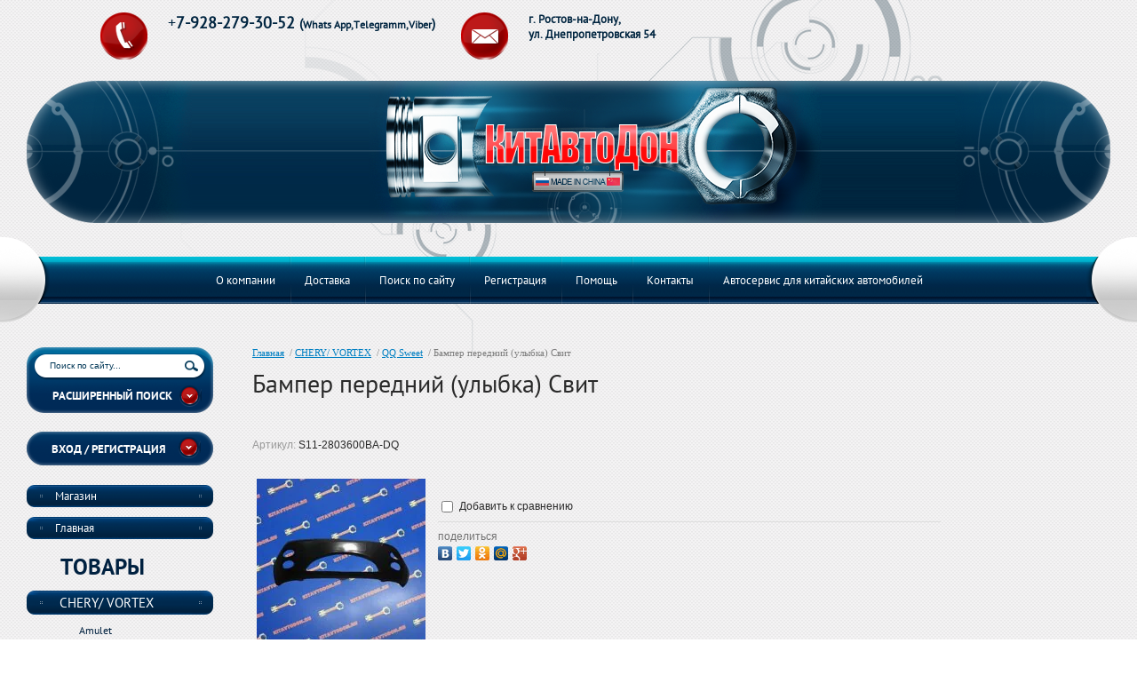

--- FILE ---
content_type: text/html; charset=utf-8
request_url: http://kitavtodon.ru/magazin/product/bamper-peredniy-ulybka-svit
body_size: 10725
content:
<!DOCTYPE HTML>
<HTML>
  <head>
    <meta charset="utf-8" />
<meta name="robots" content="all"/>
<meta http-equiv="Content-Type" content="text/html; charset=UTF-8" />
<meta name="description" content="Бампер передний (улыбка) Свит" />
<meta name="keywords" content="Бампер передний (улыбка) Свит" />
<meta name="SKYPE_TOOLBAR" content="SKYPE_TOOLBAR_PARSER_COMPATIBLE" />
<meta name='wmail-verification' content='c76bf2155690f18e602d59732c3f257c' />
<title>Бампер передний (улыбка) Свит</title>

<link rel="canonical" href="/magazin/product/bamper-peredniy-ulybka-svit"/>
<script src="/g/libs/jquery/1.9.1/jquery.min.js"></script>
			
		
		
		
			<link rel="stylesheet" type="text/css" href="/g/shop2v2/default/css/theme.less.css">		
			<script type="text/javascript" src="/g/printme.js"></script>
		<script type="text/javascript" src="/g/shop2v2/default/js/tpl.js"></script>
		<script type="text/javascript" src="/g/shop2v2/default/js/baron.min.js"></script>
		
			<script type="text/javascript" src="/g/shop2v2/default/js/shop2.2.js"></script>
		
	<script type="text/javascript">shop2.init({"productRefs": [],"apiHash": {"getPromoProducts":"f61999a6ab50d44e4e16883acb121e98","getSearchMatches":"22b5783a44fec7490c0dc19cb8004af3","getFolderCustomFields":"8deacdfa97ad8e769b5dc38daccb5c96","getProductListItem":"d5b18a56e1370d12a2046902ed807e11","cartAddItem":"21f9b8464b0aa46984c62cd1914f76f1","cartRemoveItem":"92c00dd92a3f4408ae272a6b891dbc64","cartUpdate":"4d20eb3a30175d2e2d28ba013d00e7e8","cartRemoveCoupon":"f6ffd33c38d5b7f2baf736474379b3ab","cartAddCoupon":"143d0ac534a1d084c658b73d4ee6c595","deliveryCalc":"b672b17d6637edf319505ecea72578cd","printOrder":"f470d06d1289c47bc72f2933dfc56319","cancelOrder":"9bd60e85148813fd94f05a7a2cd3d4a6","cancelOrderNotify":"6fbed77c252befa479174feb06ce020c","repeatOrder":"d0f747aec135531e8c8c40a7cf6b11ab","paymentMethods":"01f800c7f95300c1e7ccc99627be6a25","compare":"76c494f4b0ac53aa28334999b776ff1f"},"hash": null,"verId": 765307,"mode": "product","step": "","uri": "/magazin","IMAGES_DIR": "/d/","my": {"show_sections":true,"pricelist_options_toggle_col":true,"pricelist_options_hide_col_alias":"\u0421\u043a\u0440\u044b\u0442\u044c \u0432\u0441\u0435 \u043f\u0430\u0440\u0430\u043c\u0435\u0442\u0440\u044b","pricelist_options_show_col_alias":"\u041f\u043e\u043a\u0430\u0437\u0430\u0442\u044c \u0432\u0441\u0435 \u043f\u0430\u0440\u0430\u043c\u0435\u0442\u0440\u044b","pricelist_options_toggle":true,"pricelist_options_hide_alias":"\u0421\u043a\u0440\u044b\u0442\u044c \u043f\u0430\u0440\u0430\u043c\u0435\u0442\u0440\u044b","pricelist_options_show_alias":"\u041f\u043e\u043a\u0430\u0437\u0430\u0442\u044c \u043f\u0430\u0440\u0430\u043c\u0435\u0442\u0440\u044b"},"shop2_cart_order_payments": 1,"cf_margin_price_enabled": 0,"maps_yandex_key":"","maps_google_key":""});</script>
<link rel="stylesheet" href="/g/css/styles_articles_tpl.css" />
<link rel="stylesheet" href="/t/v342/images/shop2v2blocks.less.css">
<link rel="stylesheet" href="/t/v342/images/styles.less.css">
<link rel="stylesheet" href="/t/v342/images/css/styles.css">
<!--[if lt IE 9]>
<script src="/t/v342/images/html5.js"></script>
<![endif]-->
<link rel='stylesheet' type='text/css' href='/shared/highslide-4.1.13/highslide.min.css'/>
<script type='text/javascript' src='/shared/highslide-4.1.13/highslide-full.packed.js'></script>
<script type='text/javascript'>
hs.graphicsDir = '/shared/highslide-4.1.13/graphics/';
hs.outlineType = null;
hs.showCredits = false;
hs.lang={cssDirection:'ltr',loadingText:'Загрузка...',loadingTitle:'Кликните чтобы отменить',focusTitle:'Нажмите чтобы перенести вперёд',fullExpandTitle:'Увеличить',fullExpandText:'Полноэкранный',previousText:'Предыдущий',previousTitle:'Назад (стрелка влево)',nextText:'Далее',nextTitle:'Далее (стрелка вправо)',moveTitle:'Передвинуть',moveText:'Передвинуть',closeText:'Закрыть',closeTitle:'Закрыть (Esc)',resizeTitle:'Восстановить размер',playText:'Слайд-шоу',playTitle:'Слайд-шоу (пробел)',pauseText:'Пауза',pauseTitle:'Приостановить слайд-шоу (пробел)',number:'Изображение %1/%2',restoreTitle:'Нажмите чтобы посмотреть картинку, используйте мышь для перетаскивания. Используйте клавиши вперёд и назад'};</script>

            <!-- 46b9544ffa2e5e73c3c971fe2ede35a5 -->
            <script src='/shared/s3/js/lang/ru.js'></script>
            <script src='/shared/s3/js/common.min.js'></script>
        <link rel='stylesheet' type='text/css' href='/shared/s3/css/calendar.css' /><link rel="apple-touch-icon" href="/touch-icon-iphone.png">
<link rel="apple-touch-icon" sizes="76x76" href="/touch-icon-ipad.png">
<link rel="apple-touch-icon" sizes="120x120" href="/touch-icon-iphone-retina.png">
<link rel="apple-touch-icon" sizes="152x152" href="/touch-icon-ipad-retina.png">
<meta name="msapplication-TileImage" content="/touch-w8-mediumtile.png"/>
<meta name="msapplication-square70x70logo" content="/touch-w8-smalltile.png" />
<meta name="msapplication-square150x150logo" content="/touch-w8-mediumtile.png" />
<meta name="msapplication-wide310x150logo" content="/touch-w8-widetile.png" />
<meta name="msapplication-square310x310logo" content="/touch-w8-largetile.png" />

<!--s3_require-->
<link rel="stylesheet" href="/g/basestyle/1.0.1/user/user.css" type="text/css"/>
<link rel="stylesheet" href="/g/basestyle/1.0.1/user/user.blue.css" type="text/css"/>
<script type="text/javascript" src="/g/basestyle/1.0.1/user/user.js" async></script>
<!--/s3_require-->

<script type="text/javascript">hs.transitions = ['expand', 'crossfade'];hs.outlineType = 'rounded-white';hs.fadeInOut = true;hs.dimmingOpacity = 0.75;</script>
<script type="text/javascript" src="/t/v342/images/prise_param.js"></script>
<script type="text/javascript" src="/t/v342/images/nocopy.for.all.js"></script>

<script>
  (function(i,s,o,g,r,a,m){i['GoogleAnalyticsObject']=r;i[r]=i[r]||function(){
  (i[r].q=i[r].q||[]).push(arguments)},i[r].l=1*new Date();a=s.createElement(o),
  m=s.getElementsByTagName(o)[0];a.async=1;a.src=g;m.parentNode.insertBefore(a,m)
  })(window,document,'script','//www.google-analytics.com/analytics.js','ga');

  ga('create', 'UA-69484251-1', 'auto');
  ga('send', 'pageview');

</script>

<link rel="stylesheet" href="/t/v342/images/k72.css" />
</head>
<body>
  <div class="wrapper">
   <div class="wrapp_in">
     <header class="vnt">
   <div class="t_img"><img src="/t/v342/images/t_img.png" height="397" width="949" alt=""></div>
   <div class="t_abs_left">
     <div class="t_abs_bg"></div>
     <div class="t_abs_bgr"></div>
     <div class="t_abs_right"></div>
   </div>
      <a href="http://kitavtodon.ru" class="logo">
      	<img src="/thumb/2/Kbh6AaP6YlRc7kJ_HWGvGg/r/d/logo.png" alt="">
      	      </a>
      <div class="slog"></div>
      <div class="tel"><p>+<strong>7-928-279-30-52&nbsp;</strong><span style="font-size:11pt;"><strong>(</strong></span><span style="font-size:9pt;"><strong>Whats App,Telegramm,Viber</strong></span><span style="font-size:11pt;"><strong>)</strong></span></p></div>
      <div class="adres"><p><strong>г. Ростов-на-Дону,<br />
ул. Днепропетровская 54</strong></p></div>
<nav class="t_menu">
      <ul>
                     <li><a href="/o-kompanii"><span>О компании</span></a></li>
                        <li><a href="/dostavka"><span>Доставка</span></a></li>
                        <li><a href="/search"><span>Поиск по сайту</span></a></li>
                        <li><a href="/registraciya"><span>Регистрация</span></a></li>
                        <li><a href="/help"><span>Помощь</span></a></li>
                        <li><a href="/contacts"><span>Контакты</span></a></li>
                        <li><a href="/avtoservvice"><span>Автосервис для китайских автомобилей</span></a></li>
                </ul>
  </nav>
</header>
     <section class="middle">
 <article class="article">
    <div class="conntent">
    <div class="breadcrumbs"> 
      
<div data-url="/"><a href="/">Главная</a>&nbsp;&nbsp;/&nbsp;<a href="/magazin/folder/chery-vortex">CHERY/ VORTEX</a>&nbsp;&nbsp;/&nbsp;<a href="/magazin/folder/qq-sweet">QQ Sweet</a>&nbsp;&nbsp;/&nbsp;Бампер передний (улыбка) Свит</div>    </div>
       <h1>Бампер передний (улыбка) Свит</h1>      
    	<div class="shop-categor-list">
		<br clear="all">	</div>
		
	<div class="shop2-cookies-disabled shop2-warning hide"></div>
	
	
	
		
							
			
							
			
							
			
		
					

	
					
	
	
					<div class="shop2-product-article"><span>Артикул:</span> S11-2803600BA-DQ</div>
	
	
<form 
	method="post" 
	action="/magazin?mode=cart&amp;action=add" 
	accept-charset="utf-8"
	class="shop2-product">

	<input type="hidden" name="kind_id" value="1959167206"/>
	<input type="hidden" name="product_id" value="1727131206"/>
	<input type="hidden" name="meta" value='null'/>

	<div class="product-side-l">
				<div class="product-image">
						<a href="/d/s11-2803600ba-dq.jpg">
				<img src="/thumb/2/Y2N6DBvt0I7H8z63lusGQw/200r190/d/s11-2803600ba-dq.jpg" alt="Бампер передний (улыбка) Свит" title="Бампер передний (улыбка) Свит" />
			</a>
			<div class="verticalMiddle"></div>
								</div>
		
			
	
	<div class="tpl-rating-block">Рейтинг:<div class="tpl-stars"><div class="tpl-rating" style="width: 0%;"></div></div>(0 голосов)</div>

		</div>
	<div class="product-side-r">
		
					<div class="form-add">
				<div class="product-price">
						
						<div class="price-current">
	    <strong>0</strong> р. 
	    	</div>
				</div>
				
				
				
	<div class="product-amount">
					<div class="amount-title">Количество:</div>
							<div class="shop2-product-amount">
				<button type="button" class="amount-minus">&#8722;</button><input type="text" name="amount" data-kind="1959167206" data-max="1" data-min="1" data-multiplicity="" maxlength="4" value="1" /><button type="button" class="amount-plus">&#43;</button>
			</div>
						</div>
				
				
<input type="hidden" value="Бампер передний (улыбка) Свит" name="product_name" />
<input type="hidden" value="http://kitavtodon.ru/magazin/product/bamper-peredniy-ulybka-svit" name="product_link" />			</div>
      <div class="product-details">

			

 
	
			<div class="product-compare">
			<label>
				<input type="checkbox" value="1959167206"/>
				Добавить к сравнению
			</label>
		</div>
		
	
		
		
	

							<div class="yashare">
					<script type="text/javascript" src="http://yandex.st/share/share.js" charset="utf-8"></script>
					
					<style type="text/css">
						div.yashare span.b-share a.b-share__handle img,
						div.yashare span.b-share a.b-share__handle span {
							background-image: url("http://yandex.st/share/static/b-share-icon.png");
						}
					</style>
					
					<span class="yashare-header">поделиться</span>
					<div class="yashare-auto-init" data-yashareL10n="ru" data-yashareType="none" data-yashareQuickServices="vkontakte,facebook,twitter,odnoklassniki,moimir,gplus" data-yashareImage="http://kitavtodon.ru/d/s11-2803600ba-dq.jpg"></div>
				</div>
						<div class="shop2-clear-container"></div>
		</div>
			
		

		
	</div>
	<div class="shop2-clear-container"></div>
<re-captcha data-captcha="recaptcha"
     data-name="captcha"
     data-sitekey="6LddAuIZAAAAAAuuCT_s37EF11beyoreUVbJlVZM"
     data-lang="ru"
     data-rsize="invisible"
     data-type="image"
     data-theme="light"></re-captcha></form><!-- Product -->

	




	



        
            <h4 class="shop2-product-folders-header">Находится в разделах</h4>
        <div class="shop2-product-folders"><a href="/magazin/folder/qq-sweet">QQ Sweet<span></span></a></div>
    
		<p><a href="javascript:shop2.back()" class="shop2-btn shop2-btn-back">Назад</a></p>

	


	
	</div>
    </article>
    <aside class="left">
    <div class="for_ser">
      <div class="search"> 
            <form action="/search" method="get" name="poisk" id="form">
            <input name="search" class="sear" type="text" onblur="this.value=this.value==''?'Поиск по сайту...':this.value;" onfocus="this.value=this.value=='Поиск по сайту...'?'':this.value;" value="Поиск по сайту...">
            <input type="submit" value="" class="h_b">
            <re-captcha data-captcha="recaptcha"
     data-name="captcha"
     data-sitekey="6LddAuIZAAAAAAuuCT_s37EF11beyoreUVbJlVZM"
     data-lang="ru"
     data-rsize="invisible"
     data-type="image"
     data-theme="light"></re-captcha></form>
      </div>
      	
	
<div class="shop2-block search-form ">
	<div class="block-title">
		<strong>Расширенный поиск</strong>
		<span>&nbsp;</span>
	</div>
	<div class="block-body">
		<form action="/magazin/search" enctype="multipart/form-data">
			<input type="hidden" name="sort_by" value=""/>
			
							<div class="row">
					<div class="row-title">Цена (р.):</div>
					<label><span>от</span>&nbsp;<input name="s[price][min]" type="text" size="5" class="small" value="" /></label>
					&nbsp;
					<label><span>до</span>&nbsp;<input name="s[price][max]" type="text" size="5" class="small" value="" /></label>
				</div>
			
							<div class="row">
					<label class="row-title" for="shop2-name">Название:</label>
					<input type="text" name="s[name]" size="20" id="shop2-name" value="" />
				</div>
			
							<div class="row">
					<label class="row-title" for="shop2-article">Артикул:</label>
					<input type="text" name="s[article]" id="shop2-article" value="" />
				</div>
			
							<div class="row">
					<label class="row-title" for="shop2-text">Текст:</label>
					<input type="text" name="search_text" size="20" id="shop2-text"  value="" />
				</div>
			
			
							<div class="row">
					<div class="row-title">Выберите категорию:</div>
					<select name="s[folder_id]" id="s[folder_id]">
						<option value="">Все</option>
																																		<option value="227686406" >
									 CHERY/ VORTEX
								</option>
																												<option value="227687006" >
									&raquo; Amulet
								</option>
																												<option value="227716806" >
									&raquo; Arrizo 7
								</option>
																												<option value="227713806" >
									&raquo; B14/ B11
								</option>
																												<option value="227687206" >
									&raquo; Bonus/ Very
								</option>
																												<option value="227716406" >
									&raquo; Bonus 3
								</option>
																												<option value="227713606" >
									&raquo; Corda
								</option>
																												<option value="227715006" >
									&raquo; Fora/ Estina
								</option>
																												<option value="227715206" >
									&raquo; Fora FL/ Estina FL
								</option>
																												<option value="227716006" >
									&raquo; Indis
								</option>
																												<option value="227715806" >
									&raquo; Kimo
								</option>
																												<option value="227716206" >
									&raquo; M11/ M12
								</option>
																												<option value="227714006" >
									&raquo; Tiggo/ Tingo
								</option>
																												<option value="227714206" >
									&raquo; Tiggo FL/ Tingo FL
								</option>
																												<option value="227714406" >
									&raquo; Tiggo 2
								</option>
																												<option value="227714606" >
									&raquo; Tiggo 3
								</option>
																												<option value="227714806" >
									&raquo; Tiggo 5
								</option>
																												<option value="227715406" >
									&raquo; QQ Sweet
								</option>
																												<option value="227715606" >
									&raquo; QQ6
								</option>
																												<option value="227717006" >
									 GEELY
								</option>
																												<option value="227718006" >
									&raquo; Emgrand EC7/ EC7-RV
								</option>
																												<option value="227718206" >
									&raquo; MK/ MK Cross
								</option>
																												<option value="227718406" >
									&raquo; Emgrand X7
								</option>
																												<option value="227718606" >
									&raquo; Otaka (CK)
								</option>
																												<option value="227718806" >
									&raquo; Vision (FC)
								</option>
																												<option value="227719006" >
									&raquo; GC6
								</option>
																												<option value="377348406" >
									&raquo; Atlas
								</option>
																												<option value="227719606" >
									 LIFAN
								</option>
																												<option value="227720206" >
									&raquo; Breez
								</option>
																												<option value="227720806" >
									&raquo; Cebrium
								</option>
																												<option value="227721006" >
									&raquo; Celliya
								</option>
																												<option value="227720006" >
									&raquo; Smily/ Smily NEW
								</option>
																												<option value="227719806" >
									&raquo; Solano
								</option>
																												<option value="227720406" >
									&raquo; X50
								</option>
																												<option value="227720606" >
									&raquo; X60
								</option>
																												<option value="238832806" >
									&raquo; My Way
								</option>
																												<option value="366730606" >
									&raquo; X70
								</option>
																												<option value="366735006" >
									&raquo; Smily NEW
								</option>
																												<option value="366735206" >
									&raquo; Solano 2
								</option>
																												<option value="366743606" >
									&raquo; Murman
								</option>
																												<option value="227756606" >
									 BYD
								</option>
																												<option value="227756806" >
									&raquo; F3
								</option>
																												<option value="227721406" >
									 FOTON
								</option>
																												<option value="227721606" >
									&raquo; 1039/ 1049C (Isuzu)
								</option>
																												<option value="227723406" >
									&raquo; 1049A (Perkins)
								</option>
																												<option value="227753806" >
									&raquo; 1051/ 1061 (Cummins)
								</option>
																												<option value="227723606" >
									&raquo; 1069 (Perkins)
								</option>
																												<option value="227727406" >
									&raquo; 1089
								</option>
																												<option value="227723806" >
									&raquo; 1093/ 1099 (Perkins)
								</option>
																												<option value="227721806" >
									 BAW
								</option>
																												<option value="227722606" >
									&raquo; Tonik
								</option>
																												<option value="227722806" >
									&raquo; 1044/ 33462
								</option>
																												<option value="227723206" >
									&raquo; 1065/ 3346
								</option>
																												<option value="227722006" >
									 FAW
								</option>
																												<option value="227730206" >
									&raquo; 1010/ 1020/ 6371/ 6350
								</option>
																												<option value="227730406" >
									&raquo; 1031/1041/1047
								</option>
																												<option value="227754406" >
									&raquo; 1051
								</option>
																												<option value="227754006" >
									&raquo; 1061/ 1083
								</option>
																												<option value="227754606" >
									&raquo; Besturn B50
								</option>
																												<option value="227755006" >
									&raquo; V5
								</option>
																												<option value="227755406" >
									&raquo; Vita
								</option>
																												<option value="227722206" >
									 CUMMINS
								</option>
																												<option value="227729606" >
									&raquo; ISF 2.8
								</option>
																												<option value="227729806" >
									&raquo; ISF 3.8
								</option>
																												<option value="227728806" >
									 YUEJIN
								</option>
																												<option value="227756006" >
									&raquo; 1020
								</option>
																												<option value="227729206" >
									&raquo; 1041
								</option>
																												<option value="227729406" >
									&raquo; 1080
								</option>
																												<option value="232602206" >
									 Аксессуары
								</option>
																												<option value="301644708" >
									 HAVAL
								</option>
																												<option value="301647108" >
									 CHANGAN
								</option>
																												<option value="864774513" >
									 BAIC
								</option>
																												<option value="864775113" >
									 TANK
								</option>
																												<option value="864780913" >
									 EXEED
								</option>
																												<option value="864786713" >
									 OMODA
								</option>
																												<option value="864786913" >
									 JETOUR
								</option>
																												<option value="864787113" >
									 JAECOO
								</option>
																												<option value="864793113" >
									 KAYIY
								</option>
																												<option value="864804513" >
									 TENET
								</option>
																												<option value="864804713" >
									 LIVAN
								</option>
																												<option value="864804913" >
									 BELGEE
								</option>
																												<option value="864817113" >
									 GAC
								</option>
																												<option value="864831513" >
									 DONGFENG
								</option>
																												<option value="864831713" >
									 GREAT WALL
								</option>
																												<option value="864846113" >
									 JAC
								</option>
																												<option value="864857513" >
									 МОСКВИЧ 3/6
								</option>
																												<option value="864857913" >
									 XCITE
								</option>
																		</select>
				</div>

				<div id="shop2_search_custom_fields"></div>
			
						
							<div class="row">
					<div class="row-title">Производитель:</div>
					<select name="s[vendor_id]">
						<option value="">Все</option>          
													<option value="289041" >CUMMINS</option>
													<option value="88629021" >CHERY/ VORTEX</option>
													<option value="88628821" >LIFAN</option>
													<option value="88628621" >GEELY</option>
													<option value="88628421" >BYD</option>
													<option value="88628221" >FAW</option>
													<option value="88628021" >FOTON</option>
													<option value="88627821" >BAW Fenix</option>
													<option value="88627621" >YUEJIN</option>
											</select>
				</div>
			
											    <div class="row">
				        <div class="row-title">Новинка:</div>
				            				            <select name="s[flags][2]">
				            <option value="">Все</option>
				            <option value="1">да</option>
				            <option value="0">нет</option>
				        </select>
				    </div>
		    												    <div class="row">
				        <div class="row-title">Спецпредложение:</div>
				            				            <select name="s[flags][1]">
				            <option value="">Все</option>
				            <option value="1">да</option>
				            <option value="0">нет</option>
				        </select>
				    </div>
		    							
			

							<div class="row">
					<div class="row-title">Результатов на странице:</div>
					<select name="s[products_per_page]">
																										<option value="5">5</option>
																				<option value="20">20</option>
																				<option value="35">35</option>
																				<option value="50">50</option>
																				<option value="65">65</option>
																				<option value="80">80</option>
																				<option value="95">95</option>
											</select>
				</div>
			
			<div class="clear-container"></div>
			<div class="row">
				<button type="submit" class="search-btn">Найти</button>
			</div>
		<re-captcha data-captcha="recaptcha"
     data-name="captcha"
     data-sitekey="6LddAuIZAAAAAAuuCT_s37EF11beyoreUVbJlVZM"
     data-lang="ru"
     data-rsize="invisible"
     data-type="image"
     data-theme="light"></re-captcha></form>
		<div class="clear-container"></div>
	</div>
</div><!-- Search Form -->    </div> 
      <div class="shop2-block login-form ">
	<div class="block-title">
		<strong>Вход / Регистрация</strong>
		<span>&nbsp;</span>
	</div>
	<div class="block-body">
					<form method="post" action="/registraciya">
				<input type="hidden" name="mode" value="login" />
				<div class="row">
					<label for="login">Логин или e-mail:</label>
					<label class="field text"><input type="text" name="login" id="login" tabindex="1" value="" /></label>
				</div>
				<div class="row">
					<label for="password">Пароль:</label>
					<button type="submit" class="signin-btn" tabindex="3">Войти</button>
					<label class="field password"><input type="password" name="password" id="password" tabindex="2" value="" /></label>
				</div>
			<re-captcha data-captcha="recaptcha"
     data-name="captcha"
     data-sitekey="6LddAuIZAAAAAAuuCT_s37EF11beyoreUVbJlVZM"
     data-lang="ru"
     data-rsize="invisible"
     data-type="image"
     data-theme="light"></re-captcha></form>
			<div class="clear-container"></div>
			<p>
				<a href="/registraciya/register" class="register">Регистрация</a>
				<a href="/registraciya/forgot_password">Забыли пароль?</a>
			</p>
						</div>
</div>    <nav class="l_menu">
       <ul>
                                                                   <li><a href="/"><span></span><span><i>Магазин</i></span></a>
                                                                                                                        </li>
                                                                                                    <li><a href="/"><span></span><span><i>Главная</i></span></a>
                                                                                </li></ul>
                         </nav>
     <div class="kat_tit">Товары</div>
      <nav class="kat">
        <ul>
                                                                   <li><a href="/magazin/folder/chery-vortex"><span></span><span><i>CHERY/ VORTEX</i></span></a>
                                                                                                                        <ul class="kat">
                                                                                <li><a href="/magazin/folder/amulet">Amulet</a>
                                                                                                                        </li>
                                                                                                    <li><a href="/magazin/folder/arrizo-7">Arrizo 7</a>
                                                                                                                        </li>
                                                                                                    <li><a href="/magazin/folder/b14-b11">B14/ B11</a>
                                                                                                                        </li>
                                                                                                    <li><a href="/magazin/folder/bonus-very">Bonus/ Very</a>
                                                                                                                        </li>
                                                                                                    <li><a href="/magazin/folder/bonus-3">Bonus 3</a>
                                                                                                                        </li>
                                                                                                    <li><a href="/magazin/folder/corda">Corda</a>
                                                                                                                        </li>
                                                                                                    <li><a href="/magazin/folder/fora-estina">Fora/ Estina</a>
                                                                                                                        </li>
                                                                                                    <li><a href="/magazin/folder/fora-fl-estina-fl">Fora FL/ Estina FL</a>
                                                                                                                        </li>
                                                                                                    <li><a href="/magazin/folder/indis">Indis</a>
                                                                                                                        </li>
                                                                                                    <li><a href="/magazin/folder/kimo">Kimo</a>
                                                                                                                        </li>
                                                                                                    <li><a href="/magazin/folder/m11-m12">M11/ M12</a>
                                                                                                                        </li>
                                                                                                    <li><a href="/magazin/folder/tiggo-tingo">Tiggo/ Tingo</a>
                                                                                                                        </li>
                                                                                                    <li><a href="/magazin/folder/tiggo-fl-tingo-fl">Tiggo FL/ Tingo FL</a>
                                                                                                                        </li>
                                                                                                    <li><a href="/magazin/folder/tiggo-2">Tiggo 2</a>
                                                                                                                        </li>
                                                                                                    <li><a href="/magazin/folder/tiggo-3">Tiggo 3</a>
                                                                                                                        </li>
                                                                                                    <li><a href="/magazin/folder/tiggo-5">Tiggo 5</a>
                                                                                                                        </li>
                                                                                                    <li><a href="/magazin/folder/qq-sweet">QQ Sweet</a>
                                                                                                                        </li>
                                                                                                    <li><a href="/magazin/folder/qq6">QQ6</a>
                                                                                                                        </li>
                                        </ul></li>
                                                                                                    <li><a href="/magazin/folder/geely"><span></span><span><i>GEELY</i></span></a>
                                                                                                                        </li>
                                                                                                    <li><a href="/magazin/folder/lifan"><span></span><span><i>LIFAN</i></span></a>
                                                                                                                        </li>
                                                                                                    <li><a href="/magazin/folder/byd"><span></span><span><i>BYD</i></span></a>
                                                                                                                        </li>
                                                                                                    <li><a href="/magazin/folder/foton"><span></span><span><i>FOTON</i></span></a>
                                                                                                                        </li>
                                                                                                    <li><a href="/magazin/folder/baw"><span></span><span><i>BAW</i></span></a>
                                                                                                                        </li>
                                                                                                    <li><a href="/magazin/folder/faw"><span></span><span><i>FAW</i></span></a>
                                                                                                                        </li>
                                                                                                    <li><a href="/magazin/folder/cummins"><span></span><span><i>CUMMINS</i></span></a>
                                                                                                                        </li>
                                                                                                    <li><a href="/magazin/folder/yejin"><span></span><span><i>YUEJIN</i></span></a>
                                                                                                                        </li>
                                                                                                    <li><a href="/magazin/folder/aksessuary"><span></span><span><i>Аксессуары</i></span></a>
                                                                                                                        </li>
                                                                                                    <li><a href="/magazin/folder/haval"><span></span><span><i>HAVAL</i></span></a>
                                                                                                                        </li>
                                                                                                    <li><a href="/magazin/folder/changan"><span></span><span><i>CHANGAN</i></span></a>
                                                                                                                        </li>
                                                                                                    <li><a href="/magazin/folder/baic"><span></span><span><i>BAIC</i></span></a>
                                                                                                                        </li>
                                                                                                    <li><a href="/magazin/folder/tank"><span></span><span><i>TANK</i></span></a>
                                                                                                                        </li>
                                                                                                    <li><a href="/magazin/folder/exeed"><span></span><span><i>EXEED</i></span></a>
                                                                                                                        </li>
                                                                                                    <li><a href="/magazin/folder/omoda"><span></span><span><i>OMODA</i></span></a>
                                                                                                                        </li>
                                                                                                    <li><a href="/magazin/folder/jetour"><span></span><span><i>JETOUR</i></span></a>
                                                                                                                        </li>
                                                                                                    <li><a href="/magazin/folder/jaecoo"><span></span><span><i>JAECOO</i></span></a>
                                                                                                                        </li>
                                                                                                    <li><a href="/magazin/folder/kayiy"><span></span><span><i>KAYIY</i></span></a>
                                                                                                                        </li>
                                                                                                    <li><a href="/magazin/folder/tenet"><span></span><span><i>TENET</i></span></a>
                                                                                                                        </li>
                                                                                                    <li><a href="/magazin/folder/livan"><span></span><span><i>LIVAN</i></span></a>
                                                                                                                        </li>
                                                                                                    <li><a href="/magazin/folder/belgee"><span></span><span><i>BELGEE</i></span></a>
                                                                                                                        </li>
                                                                                                    <li><a href="/magazin/folder/gac"><span></span><span><i>GAC</i></span></a>
                                                                                                                        </li>
                                                                                                    <li><a href="/magazin/folder/dongfeng"><span></span><span><i>DONGFENG</i></span></a>
                                                                                                                        </li>
                                                                                                    <li><a href="/magazin/folder/great-wall"><span></span><span><i>GREAT WALL</i></span></a>
                                                                                                                        </li>
                                                                                                    <li><a href="/magazin/folder/jac"><span></span><span><i>JAC</i></span></a>
                                                                                                                        </li>
                                                                                                    <li><a href="/magazin/folder/moskvich-3-6"><span></span><span><i>МОСКВИЧ 3/6</i></span></a>
                                                                                                                        </li>
                                                                                                    <li><a href="/magazin/folder/xcite"><span></span><span><i>XCITE</i></span></a>
                                                                                </li></ul>
                         </nav>
     
<div class="inf"><!-- Gismeteo informer START -->
<link rel="stylesheet" type="text/css" href="http://www.gismeteo.ru/static/css/informer2/gs_informerClient.min.css">
<div id="gsInformerID-8kqaL3OiMsvMlr" class="gsInformer" style="width:170px;height:164px">
  <div class="gsIContent">
   <div id="cityLink">
     <a href="http://www.gismeteo.ru/city/daily/5110/" target="_blank">Погода в Ростове-на-Дону</a>
   </div>
   <div class="gsLinks">
     <table>
       <tr>
         <td>
           <div class="leftCol">
             <a href="http://www.gismeteo.ru" target="_blank">
               <img alt="Gismeteo" title="Gismeteo" src="http://www.gismeteo.ru/static/images/informer2/logo-mini2.png" align="absmiddle" border="0" />
               <span>Gismeteo</span>
             </a>
           </div>
           <div class="rightCol">
             <a href="http://www.gismeteo.ru/city/weekly/5110/" target="_blank">Прогноз</a>
           </div>
           </td>
        </tr>
      </table>
    </div>
  </div>
</div>
<script src="http://www.gismeteo.ru/ajax/getInformer/?hash=8kqaL3OiMsvMlr" type="text/javascript"></script>
<!-- Gismeteo informer END --></div>
</aside>
<div class="clear"></div>
</section>
<div class="clear"></div>
<div class="f_blank"></div>
</div>
</div>
<footer>
  <div class="footer_in">
  <div class="f_l"></div>
  <div class="f_r"></div>
  <nav class="b_menu">
      <ul>
                     <li><a href="/o-kompanii"><span><span>О компании</span></span></a></li>
                        <li><a href="/dostavka"><span><span>Доставка</span></span></a></li>
                        <li><a href="/search"><span><span>Поиск по сайту</span></span></a></li>
                        <li><a href="/registraciya"><span><span>Регистрация</span></span></a></li>
                        <li><a href="/help"><span><span>Помощь</span></span></a></li>
                        <li><a href="/contacts"><span><span>Контакты</span></span></a></li>
                        <li><a href="/avtoservvice"><span><span>Автосервис для китайских автомобилей</span></span></a></li>
                </ul>
  </nav>
  <div class="copy">&copy; 2014 - 2026 КитАвтоДон</div>
<div class="mega"><span style='font-size:14px;' class='copyright'><!--noindex--><span style="text-decoration:underline; cursor: pointer;" onclick="javascript:window.open('https://megagr'+'oup.ru/base_shop?utm_referrer='+location.hostname)" class="copyright">создание интернет-магазина</span> в megagroup.ru<!--/noindex--></span></div>
<div class="psi"></div>
<div class="counters"><!-- Yandex.Metrika counter -->
<script type="text/javascript">
(function (d, w, c) {
    (w[c] = w[c] || []).push(function() {
        try {
            w.yaCounter33329678 = new Ya.Metrika({id:33329678,
                    webvisor:true,
                    clickmap:true,
                    trackLinks:true});
        } catch(e) { }
    });

    var n = d.getElementsByTagName("script")[0],
        s = d.createElement("script"),
        f = function () { n.parentNode.insertBefore(s, n); };
    s.type = "text/javascript";
    s.async = true;
    s.src = (d.location.protocol == "https:" ? "https:" : "http:") + "//mc.yandex.ru/metrika/watch.js";

    if (w.opera == "[object Opera]") {
        d.addEventListener("DOMContentLoaded", f, false);
    } else { f(); }
})(document, window, "yandex_metrika_callbacks");
</script>
<noscript><div><img src="//mc.yandex.ru/watch/33329678" style="position:absolute; left:-9999px;" alt="" /></div></noscript>
<!-- /Yandex.Metrika counter -->
<!--LiveInternet counter--><script type="text/javascript"><!--
new Image().src = "//counter.yadro.ru/hit?r"+
escape(document.referrer)+((typeof(screen)=="undefined")?"":
";s"+screen.width+"*"+screen.height+"*"+(screen.colorDepth?
screen.colorDepth:screen.pixelDepth))+";u"+escape(document.URL)+
";"+Math.random();//--></script><!--/LiveInternet-->
<!--LiveInternet logo--><a href="//www.liveinternet.ru/click"
target="_blank"><img src="//counter.yadro.ru/logo?13.5"
title="LiveInternet: показано число просмотров за 24 часа, посетителей за 24 часа и за сегодня"
alt="" border="0" width="88" height="31"/></a><!--/LiveInternet-->
<!--__INFO2026-01-18 01:11:34INFO__-->
</div>
</div>
</footer>

<!--#771-->


<!-- assets.bottom -->
<!-- </noscript></script></style> -->
<script src="/my/s3/js/site.min.js?1768462484" ></script>
<script src="/my/s3/js/site/defender.min.js?1768462484" ></script>
<script >/*<![CDATA[*/
var megacounter_key="c334b3756521d44abed671bb76cfefd1";
(function(d){
    var s = d.createElement("script");
    s.src = "//counter.megagroup.ru/loader.js?"+new Date().getTime();
    s.async = true;
    d.getElementsByTagName("head")[0].appendChild(s);
})(document);
/*]]>*/</script>
<script >/*<![CDATA[*/
$ite.start({"sid":762260,"vid":765307,"aid":855621,"stid":4,"cp":21,"active":true,"domain":"kitavtodon.ru","lang":"ru","trusted":false,"debug":false,"captcha":3});
/*]]>*/</script>
<!-- /assets.bottom -->
</body>
</html>

--- FILE ---
content_type: text/javascript
request_url: http://counter.megagroup.ru/c334b3756521d44abed671bb76cfefd1.js?r=&s=1280*720*24&u=http%3A%2F%2Fkitavtodon.ru%2Fmagazin%2Fproduct%2Fbamper-peredniy-ulybka-svit&t=%D0%91%D0%B0%D0%BC%D0%BF%D0%B5%D1%80%20%D0%BF%D0%B5%D1%80%D0%B5%D0%B4%D0%BD%D0%B8%D0%B9%20(%D1%83%D0%BB%D1%8B%D0%B1%D0%BA%D0%B0)%20%D0%A1%D0%B2%D0%B8%D1%82&fv=0,0&en=1&rld=0&fr=0&callback=_sntnl1768738927134&1768738927134
body_size: 198
content:
//:1
_sntnl1768738927134({date:"Sun, 18 Jan 2026 12:22:07 GMT", res:"1"})